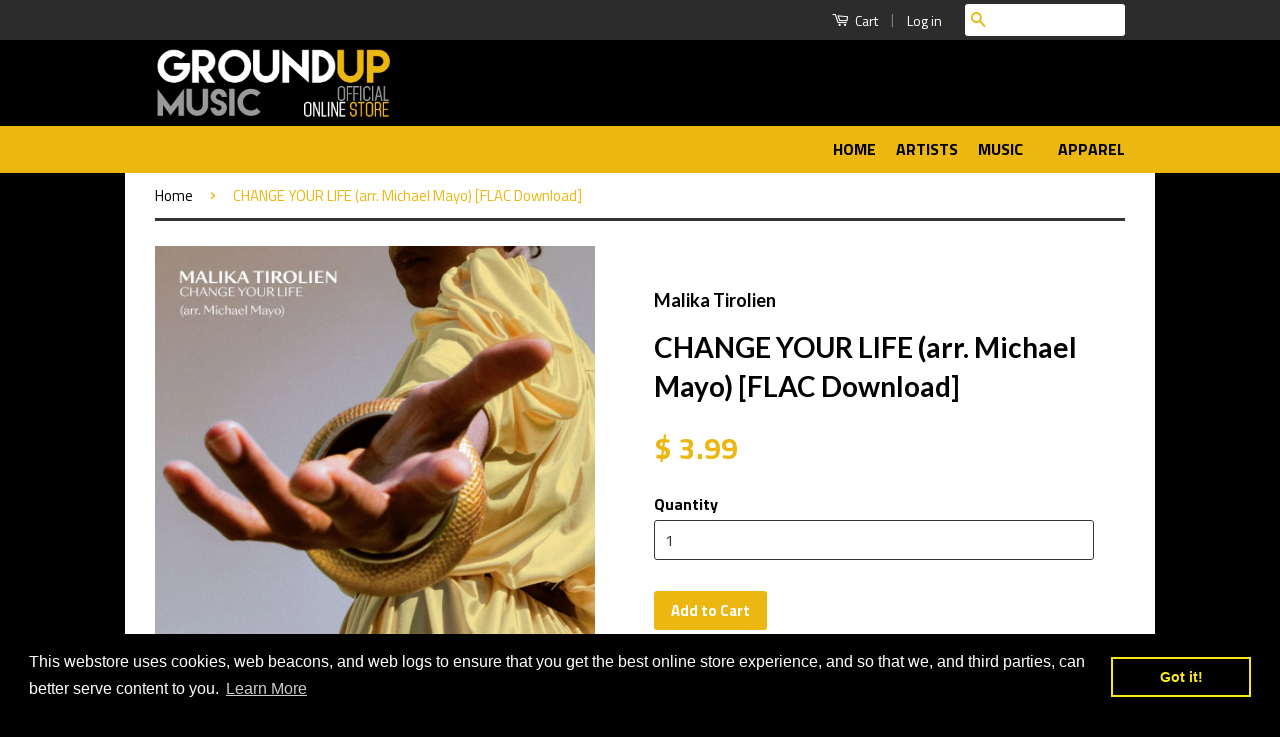

--- FILE ---
content_type: text/css
request_url: https://store.groundupmusic.net/cdn/shop/t/4/assets/custom.css?v=17059268883461010341757704363
body_size: 35
content:
.bsub-widget legend{display:none}.product-single .bsub-widget{margin-bottom:20px!important}.site-header{padding:0!important}.header-bar{padding-top:4px;padding-bottom:4px}.bigmenu{background-color:#ebb710;line-height:1.2}.site-nav{text-transform:uppercase;font-weight:700;font-size:16px}.site-nav a{color:#000}.site-nav a:hover{color:#dd5d15}.site-nav--active a{color:#fff}.site-nav__link{padding:10px 8px}.site-nav__dropdown li a{color:#ccc;font-size:15px}.site-header{padding:20px 0}.grid__item{padding-right:30px}.grid{background-color:#fff;padding:10px 0 20px}.section-header__link--right{padding-right:5px}.grid-link__title,.list-view__product a{color:#000;font-weight:700}.grid-link__meta,.list-view__product strong{color:#ebb710}.section-header__title{color:#000;font-size:35px;font-weight:700;font-family:Roboto Slab;text-transform:uppercase}.blackfooter{background-color:#000}.footergraphics{height:200px;padding:0;text-align:left;background:url(/cdn/shop/t/4/assets/topBG.jpg?6375760779584953595)}.social-icons{padding-top:86px;text-align:right}.site-footer__links2,.site-footer__links{font-size:13px;color:#fff}.site-footer__links li{float:left}.wrapper{padding-right:0}.header-bar__search,.bigmenu .wrapper,.header-bar .wrapper{padding-right:30px}.artist{width:33%;padding:0 1% 30px;float:left}.artist a{color:#dd5d15}.cart__row--table-large{background-color:#fff}#AjaxifyCart .section-header__title{color:#ebb710;margin-bottom:0}#AjaxifyCart .section-header{border:none;margin-bottom:0}#AjaxifyCart .grid__item{padding-left:30px}.cart__row+.cart__row{border:0;margin-top:5px}.listvendor{margin:0 0 5px;font-size:13px;color:#000}.payment-icons li{color:#ddd}.blackfooter p{color:#fff}.flex-control-nav{display:none}@media only screen and (min-width: 451px){.artist{height:325px}}@media only screen and (max-width: 450px){.artist{width:100%}.template-search .grid__item{padding-right:0}}
/*# sourceMappingURL=/cdn/shop/t/4/assets/custom.css.map?v=17059268883461010341757704363 */
